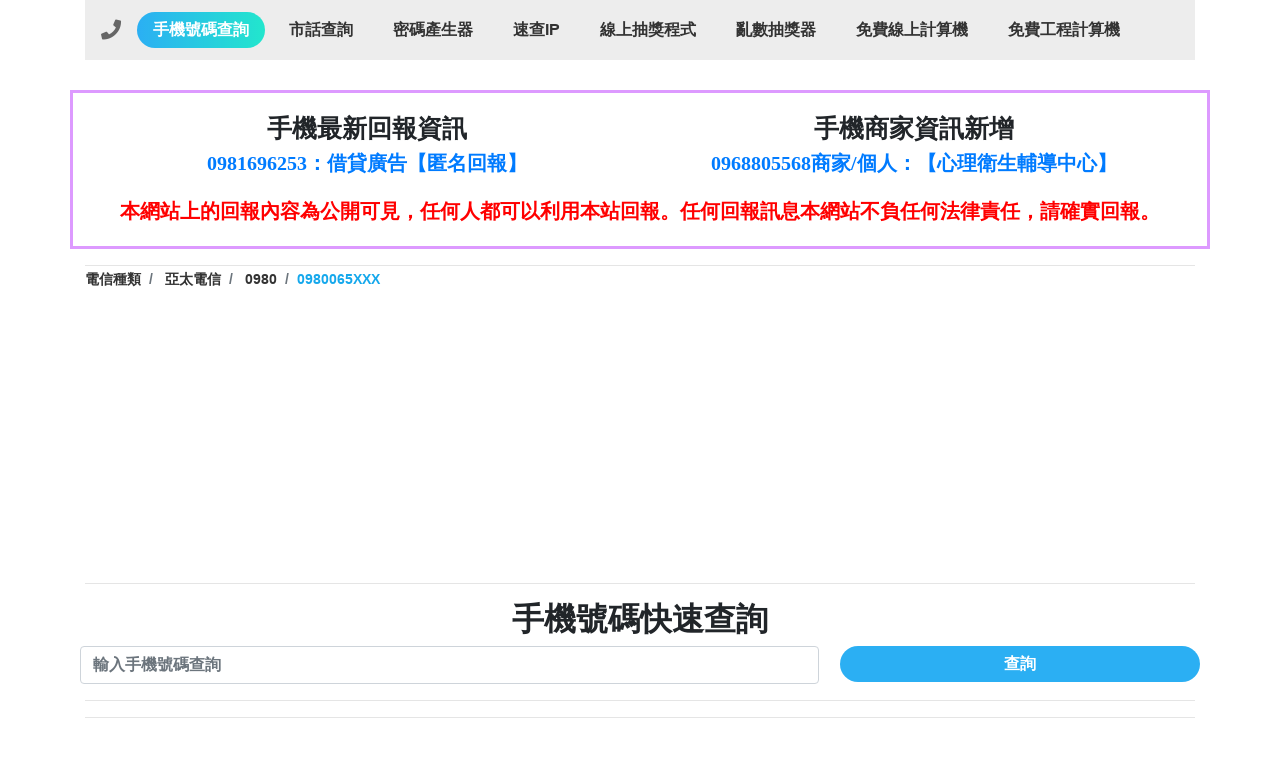

--- FILE ---
content_type: text/html;charset=utf-8
request_url: https://twphone6.com/in/%E4%BA%9E%E5%A4%AA%E9%9B%BB%E4%BF%A1/phone2/0980065.html
body_size: 8815
content:
<!doctype html>
<html lang="zh-TW" prefix="og: http://ogp.me/ns#">

<head>
    <meta charset="utf-8">
    <meta http-equiv="Content-Type" content="text/html; charset=utf-8" />
    <meta http-equiv="X-UA-Compatible" content="IE=edge">
    <meta name="viewport" content="width=device-width, initial-scale=1, shrink-to-fit=no">
    <title>亞太電信0980065查手機號碼，不知道手機號碼是哪裡打出來的？</title>
    <meta name="keywords" content="亞太電信0980065查手機號碼、線上回報系統、商家詳細資訊、推薦訊息、詐騙訊息、騷擾訊息。手機電信查詢，不知道手機號碼是哪裡打出來的？">
    <meta name="description" content="亞太電信0980065查手機號碼、線上回報系統、商家詳細資訊、推薦訊息、詐騙訊息、騷擾訊息。手機電信查詢，不知道手機號碼是哪裡打出來的？">
    <meta name="author" content="亞太電信0980065查手機號碼、線上回報系統、商家詳細資訊、推薦訊息、詐騙訊息、騷擾訊息。手機電信查詢，不知道手機號碼是哪裡打出來的？">
    <meta name="copyright" content="亞太電信0980065查手機號碼、線上回報系統、商家詳細資訊、推薦訊息、詐騙訊息、騷擾訊息。手機電信查詢，不知道手機號碼是哪裡打出來的？">
    <link rel="shortcut icon" href="/images/icon.png?2">
    <!-- URL -->
    <link rel="canonical" href="https://twphone6.com/in/%E4%BA%9E%E5%A4%AA%E9%9B%BB%E4%BF%A1/phone2/0980065.html" />
    <meta name="url" content="https://twphone6.com/in/%E4%BA%9E%E5%A4%AA%E9%9B%BB%E4%BF%A1/phone2/0980065.html" />
    <meta property="og:url" content="https://twphone6.com/in/%E4%BA%9E%E5%A4%AA%E9%9B%BB%E4%BF%A1/phone2/0980065.html" />
    <!-- URL -->
    <meta name="rating" content="general">
    <meta name='robots' content='index,follow' />
    <meta name="subject" content="亞太電信0980065查手機號碼、線上回報系統、商家詳細資訊、推薦訊息、詐騙訊息、騷擾訊息。手機電信查詢，不知道手機號碼是哪裡打出來的？">
    <meta name="googlebot" content="index,follow">
    <meta name="application-name" content="亞太電信0980065查手機號碼、線上回報系統、商家詳細資訊、推薦訊息、詐騙訊息、騷擾訊息。手機電信查詢，不知道手機號碼是哪裡打出來的？">
    <meta property="article:tag" content="亞太電信0980065查手機號碼、線上回報系統、商家詳細資訊、推薦訊息、詐騙訊息、騷擾訊息。手機電信查詢，不知道手機號碼是哪裡打出來的？" />
    <meta property="og:locale" content="zh_TW" />
    <meta property="og:type" content="website" />
    <meta property="og:title" content="亞太電信0980065查手機號碼、線上回報系統、商家詳細資訊、推薦訊息、詐騙訊息、騷擾訊息。手機電信查詢，不知道手機號碼是哪裡打出來的？" />
    <meta property="og:description" content="亞太電信0980065查手機號碼、線上回報系統、商家詳細資訊、推薦訊息、詐騙訊息、騷擾訊息。手機電信查詢，不知道手機號碼是哪裡打出來的？" />
    <meta property="og:site_name" content="亞太電信0980065查手機號碼、線上回報系統、商家詳細資訊、推薦訊息、詐騙訊息、騷擾訊息。手機電信查詢，不知道手機號碼是哪裡打出來的？" />
    <meta name="twitter:card" content="summary" />
    <meta name="twitter:description" content="亞太電信0980065查手機號碼、線上回報系統、商家詳細資訊、推薦訊息、詐騙訊息、騷擾訊息。手機電信查詢，不知道手機號碼是哪裡打出來的？" />
    <meta name="twitter:title" content="亞太電信0980065查手機號碼、線上回報系統、商家詳細資訊、推薦訊息、詐騙訊息、騷擾訊息。手機電信查詢，不知道手機號碼是哪裡打出來的？" />
    <meta name="author" content="亞太電信0980065查手機號碼、線上回報系統、商家詳細資訊、推薦訊息、詐騙訊息、騷擾訊息。手機電信查詢，不知道手機號碼是哪裡打出來的？">

    <script type='application/ld+json'>
        {
            "@context": "http://www.schema.org",
            "@type": "WebSite",
            "name": "亞太電信0980065查手機號碼、線上回報系統、商家詳細資訊、推薦訊息、詐騙訊息、騷擾訊息。手機電信查詢，不知道手機號碼是哪裡打出來的？",
            "alternateName": "亞太電信0980065查手機號碼、線上回報系統、商家詳細資訊、推薦訊息、詐騙訊息、騷擾訊息。手機電信查詢，不知道手機號碼是哪裡打出來的？",
            "url": "https://twphone6.com/in/%E4%BA%9E%E5%A4%AA%E9%9B%BB%E4%BF%A1/phone2/0980065.html",
            "description": "亞太電信0980065查手機號碼、線上回報系統、商家詳細資訊、推薦訊息、詐騙訊息、騷擾訊息。手機電信查詢，不知道手機號碼是哪裡打出來的？",
            "potentialAction": [{
                "@type": "SearchAction",
                "target": "https://twphone6.com/inphone/{search_term_string}.html",
                "query-input": "required name=search_term_string"
            }],
            "inLanguage": "zh-TW"
        }
    </script>
        <script type="application/ld+json">
        {
            "@context": "https://schema.org",
            "@type": "FAQPage",
            "mainEntity": [{
                "@type": "Question",
                "name": "有訊息需要回報，怎麼回報呢?",
                "acceptedAnswer": {
                    "@type": "Answer",
                    "text": "在回報訊息的表單中，輸入回報的電話以及訊息即可。"
                }
            }, {
                "@type": "Question",
                "name": "可以刪除回報訊息嗎?",
                "acceptedAnswer": {
                    "@type": "Answer",
                    "text": "如需刪除回報訊息，請聯繫管理員，並提供回報訊息、刪除原因、回報的問題電話號碼。經審查後會進行刪除。"
                }
            }, {
                "@type": "Question",
                "name": "回報電話號碼的訊息大約多久後會刊登?",
                "acceptedAnswer": {
                    "@type": "Answer",
                    "text": "回報訊息不需要時間審查，是立即性的刊登。"
                }
            }]
        }
    </script>
    
    <link rel="stylesheet" href="/css/style.css?v=1769746430">
    <link rel="stylesheet" href="/css/normalize.css">
    <link rel="stylesheet" href="/css/all.css">
    <link rel="stylesheet" href="/css/bootstrap/bootstrap.min.css">
    <script src="/js/jquery.min.js" type="201a472c132ab41d0d245b65-text/javascript"></script>
    <link rel="stylesheet" href="/css/owl.carousel.min.css">
    <script src="/js/owl.carousel.js" type="201a472c132ab41d0d245b65-text/javascript"></script>
    <link rel="sitemap" type="application/xml" title="Sitemap" href="https://twphone6.com/sitemapindex/sitemapindex.xml">


<script data-ad-client="ca-pub-8126374622585723" async src="https://pagead2.googlesyndication.com/pagead/js/adsbygoogle.js" type="201a472c132ab41d0d245b65-text/javascript"></script>
        <style>
        .indexForumList a p {
            padding-top: 5px;
        }
        table td{
            word-break: break-all;
        }
    </style>
</head>

<body>
    <!-- Global site tag (gtag.js) - Google Analytics -->
<script async src="https://www.googletagmanager.com/gtag/js?id=G-KS3MB1FV0Q" type="201a472c132ab41d0d245b65-text/javascript"></script>
<script type="201a472c132ab41d0d245b65-text/javascript">
  window.dataLayer = window.dataLayer || [];
  function gtag(){dataLayer.push(arguments);}
  gtag('js', new Date());

  gtag('config', 'G-KS3MB1FV0Q');
</script>    <div class="container">
        <!-- header共同區塊 -->
        <header>
            <nav class="navbar navbar-expand-lg">
                <!-- 選單 -->
                <!-- LOGO -->
<a class="navbar-brand" href="/" alt="手機號碼查詢" title="手機號碼查詢">
    <i class="fa fa-phone"></i>
</a>
<button class="navbar-toggler" type="button" data-toggle="collapse" data-target="#navbarToggler"
    aria-controls="navbarToggler" aria-expanded="false" aria-label="Toggle navigation">
    <span class="navbar-toggler-icon"><i class="fas fa-bars"></i></span>
</button>
<div class="collapse navbar-collapse" id="navbarToggler">
    <ul class="navbar-nav mr-auto mt-2 mt-lg-0">
        <li class="nav-item">
            <a class="nav-link" href="/" alt="手機號碼查詢" title="手機號碼查詢">手機號碼查詢</a>
        </li>
        <li class="nav-item">
            <a class="nav-link" href="/phone.php" alt="市話查詢" title="市話查詢">市話查詢</a>
        </li>
        <li class="nav-item">
            <a class="nav-link" href="/genpass.php" alt="密碼產生器" title="密碼產生器">密碼產生器</a>
        </li>
        <li class="nav-item">
            <a class="nav-link" href="/ip.php" alt="速查IP" title="速查IP">速查IP</a>
        </li>
        <li class="nav-item">
            <a class="nav-link" href="/L_dra.php" alt="免費抽獎程式、線上抽籤" title="免費抽獎程式、線上抽籤">線上抽獎程式</a>
        </li>
        <li class="nav-item">
            <a class="nav-link" href="/R_Lott.php" alt="亂數抽獎器" title="亂數抽獎器">亂數抽獎器</a>
        </li>
        <li class="nav-item">
            <a class="nav-link" href="/O_comp.php" alt="免費線上計算機" title="免費線上計算機">免費線上計算機</a>
        </li>
        <li class="nav-item">
            <a class="nav-link" href="/E_comp.php" alt="免費工程計算機" title="免費工程計算機">免費工程計算機</a>
        </li>
    </ul>

    <!-- <a href="" class="navLog" title="登入">登入</a> -->
</div>            </nav>
        </header>
        <!-- header共同區塊 END-->
    </div>
    <div class="container" style="margin-top: 30px;">
            
    <section>
      <div class="row" style="border-style: solid;border-color: #dd9aff;padding: 20px;">
        <div class="col-12 col-lg-6" style="text-align: center;">
          <h1 style="font-size: 25px;">手機最新回報資訊</h1>
          <div class="indexForumList" id="abgne_marquee">
            <ul>
                            <li>
                <a href='/inphone/0981696253.html'
                  title='借貸廣告'
                  alt='借貸廣告'>
                  0981696253：借貸廣告【匿名回報】                </a>
              </li>
                            <li>
                <a href='/inphone/0910303219.html'
                  title='拖欠工程款'
                  alt='拖欠工程款'>
                  0910303219：拖欠工程款【匿名回報】                </a>
              </li>
                            <li>
                <a href='/inphone/0910303219.html'
                  title='拖欠工程款'
                  alt='拖欠工程款'>
                  0910303219：拖欠工程款【匿名回報】                </a>
              </li>
                            <li>
                <a href='/inphone/0972131993.html'
                  title='裕隆新鑫借貸'
                  alt='裕隆新鑫借貸'>
                  0972131993：裕隆新鑫借貸【匿名回報】                </a>
              </li>
                            <li>
                <a href='/inphone/0972131993.html'
                  title='裕隆新鑫借貸'
                  alt='裕隆新鑫借貸'>
                  0972131993：裕隆新鑫借貸【匿名回報】                </a>
              </li>
                            <li>
                <a href='/inphone/0982084260.html'
                  title='汽機車貸款'
                  alt='汽機車貸款'>
                  0982084260：汽機車貸款【匿名回報】                </a>
              </li>
                            <li>
                <a href='/inphone/0277427050.html'
                  title='接聽音樂.'
                  alt='接聽音樂.'>
                  0277427050：接聽音樂.【匿名回報】                </a>
              </li>
                            <li>
                <a href='/inphone/0910303219.html'
                  title='拖欠工程款，大家要小心'
                  alt='拖欠工程款，大家要小心'>
                  0910303219：拖欠工程款，大家要小心【黃俊霖回報】                </a>
              </li>
                            <li>
                <a href='/inphone/0982432667.html'
                  title='響一聲就掛'
                  alt='響一聲就掛'>
                  0982432667：響一聲就掛【匿名回報】                </a>
              </li>
                            <li>
                <a href='/inphone/0910303219.html'
                  title='拖欠工程款，黃俊霖'
                  alt='拖欠工程款，黃俊霖'>
                  0910303219：拖欠工程款，黃俊霖【黃俊霖回報】                </a>
              </li>
                            <li>
                <a href='/inphone/0382384317.html'
                  title='推銷'
                  alt='推銷'>
                  0382384317：推銷【匿名回報】                </a>
              </li>
                            <li>
                <a href='/inphone/0910303219.html'
                  title='拖欠工程款'
                  alt='拖欠工程款'>
                  0910303219：拖欠工程款【匿名回報】                </a>
              </li>
                            <li>
                <a href='/inphone/0277427070.html'
                  title='打來就轉音樂  沒人說話'
                  alt='打來就轉音樂  沒人說話'>
                  0277427070：打來就轉音樂沒人說話【不知道回報】                </a>
              </li>
                            <li>
                <a href='/inphone/0976449141.html'
                  title='中租借貸陳先生'
                  alt='中租借貸陳先生'>
                  0976449141：中租借貸陳先生【匿名回報】                </a>
              </li>
                            <li>
                <a href='/inphone/0982376436.html'
                  title='信用貸款'
                  alt='信用貸款'>
                  0982376436：信用貸款【匿名回報】                </a>
              </li>
                            <li>
                <a href='/inphone/0982046921.html'
                  title='無聲電話搜詢結果是詐騙'
                  alt='無聲電話搜詢結果是詐騙'>
                  0982046921：無聲電話搜詢結果是詐騙【匿名回報】                </a>
              </li>
                            <li>
                <a href='/inphone/0911840911.html'
                  title='此電話號碼使用0911840911這隻電話，騙走我的點數，是否能查詢此號碼相關資訊呢？'
                  alt='此電話號碼使用0911840911這隻電話，騙走我的點數，是否能查詢此號碼相關資訊呢？'>
                  0911840911：此電話號碼使用0911840911這隻電【李忠霖回報】                </a>
              </li>
                            <li>
                <a href='/inphone/0982285480.html'
                  title='uw8joi'
                  alt='uw8joi'>
                  0982285480：uw8joi【🔍 Notice - Transaction of 1.2 Bitcoin pending. Verify Immediately => https://graph.org/Get-your-BTC-09-04?hs=e3f65c16077462f2f4a3be52b8b7ae7d& 🔍回報】                </a>
              </li>
                            <li>
                <a href='/inphone/0981946672.html'
                  title='接通就掛斷'
                  alt='接通就掛斷'>
                  0981946672：接通就掛斷【匿名回報】                </a>
              </li>
                            <li>
                <a href='/inphone/886596641108.html'
                  title='j9zbrb'
                  alt='j9zbrb'>
                  886596641108：j9zbrb【☎ 💲 BTC Credit: 1.75 BTC added. Withdraw now → https://graph.org/Get-your-BTC-09-04?hs=59fdff58dae645a3664590a68c17b454& ☎回報】                </a>
              </li>
                          </ul>
          </div>
        </div>
        <div class="col-12 col-lg-6" style="text-align: center;">
          <h1 style="font-size: 25px;">手機商家資訊新增</h1>
          <div class="indexForumList" id="abgne_marquee">
            <ul>
                            <li>
                <a href='/inphone/0968805568.html'
                  title='0968805568'
                  alt='0968805568'>
                  0968805568商家/個人：【心理衛生輔導中心】                </a>
              </li>
                            <li>
                <a href='/inphone/0921080767.html'
                  title='0921080767'
                  alt='0921080767'>
                  0921080767商家/個人：【佑達個人電腦資訊】                </a>
              </li>
                            <li>
                <a href='/inphone/0981406932.html'
                  title='0981406932'
                  alt='0981406932'>
                  0981406932商家/個人：【滙誠第二資產公司】                </a>
              </li>
                            <li>
                <a href='/inphone/0906425555.html'
                  title='0906425555'
                  alt='0906425555'>
                  0906425555商家/個人：【匿名】                </a>
              </li>
                            <li>
                <a href='/inphone/0973717717.html'
                  title='0973717717'
                  alt='0973717717'>
                  0973717717商家/個人：【墾丁（悍馬租車）】                </a>
              </li>
                            <li>
                <a href='/inphone/0963419717.html'
                  title='0963419717'
                  alt='0963419717'>
                  0963419717商家/個人：【林董】                </a>
              </li>
                            <li>
                <a href='/inphone/0907125117.html'
                  title='0907125117'
                  alt='0907125117'>
                  0907125117商家/個人：【非凡資訊】                </a>
              </li>
                            <li>
                <a href='/inphone/0973396397.html'
                  title='0973396397'
                  alt='0973396397'>
                  0973396397商家/個人：【吉昇防火工程】                </a>
              </li>
                            <li>
                <a href='/inphone/0973396397.html'
                  title='0973396397'
                  alt='0973396397'>
                  0973396397商家/個人：【吉昇防火工程】                </a>
              </li>
                            <li>
                <a href='/inphone/0277151332.html'
                  title='0277151332'
                  alt='0277151332'>
                  0277151332商家/個人：【匯誠第二資產管理股份有限公司】                </a>
              </li>
                            <li>
                <a href='/inphone/0982446908.html'
                  title='0982446908'
                  alt='0982446908'>
                  0982446908商家/個人：【台新銀行貸款】                </a>
              </li>
                            <li>
                <a href='/inphone/0908285050.html'
                  title='0908285050'
                  alt='0908285050'>
                  0908285050商家/個人：【應召站】                </a>
              </li>
                            <li>
                <a href='/inphone/0937633597.html'
                  title='0937633597'
                  alt='0937633597'>
                  0937633597商家/個人：【無】                </a>
              </li>
                            <li>
                <a href='/inphone/0979049129.html'
                  title='0979049129'
                  alt='0979049129'>
                  0979049129商家/個人：【汪仔澡堂寵物美容工作室】                </a>
              </li>
                            <li>
                <a href='/inphone/0976358085.html'
                  title='0976358085'
                  alt='0976358085'>
                  0976358085商家/個人：【康代書-房屋二胎/土地二胎/持分貸款/房屋增貸】                </a>
              </li>
                            <li>
                <a href='/inphone/0935219225.html'
                  title='0935219225'
                  alt='0935219225'>
                  0935219225商家/個人：【警察】                </a>
              </li>
                            <li>
                <a href='/inphone/0923325641.html'
                  title='0923325641'
                  alt='0923325641'>
                  0923325641商家/個人：【楊育彰】                </a>
              </li>
                            <li>
                <a href='/inphone/0963600462.html'
                  title='0963600462'
                  alt='0963600462'>
                  0963600462商家/個人：【花旗銀行】                </a>
              </li>
                            <li>
                <a href='/inphone/0921400619.html'
                  title='0921400619'
                  alt='0921400619'>
                  0921400619商家/個人：【不明】                </a>
              </li>
                          </ul>
          </div>
        </div>
        <div class="col-12" style="color: red;text-align: center;margin-top: 20px;font-size: 20px;">
          <b>本網站上的回報內容為公開可見，任何人都可以利用本站回報。任何回報訊息本網站不負任何法律責任，請確實回報。</b>
        </div>
      </div>
    </section>


        <hr style="margin-bottom: 3px;">
        <!-- 麵包屑 -->
        <nav aria-label="breadcrumb">
            <ol class="breadcrumb" itemscope="" itemtype="https://schema.org/BreadcrumbList"
                style="padding: 0 !important;margin: 0;">
                <li itemprop="itemListElement" itemscope="" itemtype="https://schema.org/ListItem"
                    class="breadcrumb-item">
                    <a itemprop="item" href="/">
                        <span itemprop="name">
                            電信種類
                        </span>
                    </a>
                    <meta itemprop="position" content="1">
                </li>
                                                <li itemprop="itemListElement" itemscope="" itemtype="https://schema.org/ListItem"
                    class="breadcrumb-item">
                    <a itemprop="item" href="/in/亞太電信.html">
                        <span itemprop="name">
                            亞太電信                        </span>
                    </a>
                    <meta itemprop="position" content="2">
                </li>
                <li itemprop="itemListElement" itemscope="" itemtype="https://schema.org/ListItem"
                    class="breadcrumb-item">
                    <a itemprop="item"
                        href="/in/亞太電信/phone/0980.html">
                        <span itemprop="name">
                            0980                        </span>
                    </a>
                    <meta itemprop="position" content="3">
                </li>
                <li class="breadcrumb-item active">0980065XXX</li>
                                            </ol>
        </nav>
        <hr style="margin-top: 3px;">


        <section>
            <div class="row">
                <div class="col-md-12">
                    <div class="standard-box">
                        <h2 class="standard-header" style="text-align: center;">
                            <span class="text">手機號碼快速查詢</span>
                        </h2>
                        <div class="row">
                            <form class="form-horizontal" enctype="application/x-www-form-urlencoded" method="GET"
                                action="/" style="width: 100%;">
                                <div class="form-group has-feedback">
                                    <div class="in_phone-form1">
                                        <input class="form-control" type="number" name="inphone" value=""
                                            placeholder="輸入手機號碼查詢" required="required" autocomplete="off">
                                        <span class="glyphicon glyphicon-pencil form-control-feedback"></span>
                                    </div>
                                    <div class="in_phone-form2">
                                        <button class="btn standard-hover-effect bg-red btn-block">
                                            <span class="text">查詢</span>
                                        </button>
                                    </div>
                                </div>
                            </form>
                        </div>
                    </div>
                </div>
            </div>
        </section>

        <hr>
        <hr>


        

        <section>
            <div class="row">
                <div class="col-12" style="text-align: center;">
                    <h1>手機號碼查詢來源電信、回報內容</h1>
                    <h4>不知道來電號碼是哪裡打出來的？這裡可以快速查詢來源。</h4>
                    <h4>來電手機號碼線上回報系統，問題號碼立即回報!!</h4>
                    <p>本站提供台灣國碼(+886)搜尋以及中華電信、台灣之星、台灣大哥大、遠傳電信、亞太電信。</p>
                    <p>任何回報訊息本網站不負任何法律責任，請確實回報。</p>
                    <p>您對任何號碼，有任何疑問都可以在這裡提出，不管是詐騙訊息、推薦訊息、騷擾訊息，都可以匿名提出。</p>
                    <p>如果回報訊息有誤，可通知管理員刪除。</p>
                </div>
            </div>
        </section>
        <hr>
        <hr>

        

                <section>
            <div class="row" style="border-style: solid;border-color: green;">
                <div class="col-12" style="text-align: center;">
                    <p style="margin:auto;max-width: 80%;font-size: 21px;">
                        您對任何號碼，有任何疑問都可以在這裡提出，不管是推薦訊息、騷擾訊息，都可以匿名提出。
                        <br>
                        本網站不負任何法律責任，請確實回報。
                        <br>
                        如果回報訊息有誤，可通知管理員刪除。
                    </p>
                    <p style="margin:auto;max-width: 80%;font-size: 21px;">
                        如需刪除訊息，請洽<a href="/cdn-cgi/l/email-protection#1f6f7770717a2a272a272a27275f78727e7673317c7072" target="_blank"><span class="__cf_email__" data-cfemail="63130b0c0d06565b565b565b5b23040e020a0f4d000c0e">[email&#160;protected]</span></a>
                    </p>
                    <form class="form-horizontal" method="post" action="/Action/phone_DB.php">
                        <input type="hidden" name="url" value="search">
                        <div class="form-group has-feedback">
                            <div class="col-12">
                                <input class="form-control" type="number" name="phone" id="phone" value=""
                                    placeholder="回報電話(必填)" autocomplete="off" required="required">
                            </div>
                        </div>
                        <div class="form-group has-feedback">
                            <div class="col-12">
                                <input class="form-control" type="text" name="name" id="name" value=""
                                    placeholder="姓名(選填)" autocomplete="off">
                            </div>
                        </div>
                        <div class="form-group has-feedback">
                            <div class="col-12">
                                <input class="form-control" type="text" name="email" id="email" value=""
                                    placeholder="Email(選填)" autocomplete="off">
                            </div>
                        </div>
                        <div class="form-group ">
                            <div class="col-12">
                                <textarea class="form-control" name="message" id="message" placeholder="該號碼回報內容(必填)"
                                    required="required" style="height: 200px;"></textarea>
                            </div>
                        </div>
                        <div class="form-group ">
                            <div class="col-12">
                                <button name="submit" class="btn-play">
                                    <span class="text">送出</span>
                                </button>
                            </div>
                        </div>
                    </form>
                </div>
            </div>
        </section>
        <hr>
        <hr>
        
        


        
        
        
        
                <section>
            <div class="row">
                <div class="col-12" style="text-align: center;">
                    <h1>亞太電信股份有限公司</h1>
                    <h4>您可以由上方號碼查詢亞太電信號碼的回報訊息。</h4>
                    <p>亞太電信股份有限公司（英語：Asia Pacific Telecom，縮寫：APT，簡稱亞太電）</p>
                    <p>亞太電信是台灣的電信業者。原名為亞太固網寬頻股份有限公司，成立於2000年。擁有寬頻固網（Broadband Fixed Lines）、寬頻行動通信（Broadband
                        Wireless）與寬頻網際網路（Broadband Internet）三大寬頻事業。</p>
                    <p>2019年6月行動寬頻用戶數約202.9萬戶，在臺灣的行動通訊市場佔有率約6.9%</p>
                    <p>如果亞太電信號碼回報訊息有誤，可通知管理員刪除。</p>
                </div>
            </div>
        </section>
        <hr>
        <hr>
        


        
        

        

        


                <section>
            <div class="row">
                <div class="col-12 numberBoxOne">
                    <h1>亞太電信門號查詢、回報訊息</h1>
                    <h2>0980065000～0980065999</h2>
                    <div style="border-style: solid;border-color: #83daf4;">
                        <div class="number">
                            <span class="count">
                                15062                            </span>
                        </div>
                        <p style="font-size: 25px;">亞太電信已回報號碼總數量</p>
                    </div>
                    <p>您可以從上方直接回報任何電話。</p>
                                        <div style="border-style: solid;border-color: #959e0c;">
                        <div class="number">
                            <span class="count">
                                0                            </span>
                        </div>
                        <p style="font-size: 25px;">
                            0980065000～0980065999已回報數量
                        </p>
                    </div>
                    <div style="border-style: solid;border-color: #ff89e0;margin-top: 20px;">
                        <div class="number">
                            <span class="count">
                                0                            </span>
                        </div>
                        <p style="font-size: 25px;">
                            886980065000～886980065999已回報數量
                        </p>
                    </div>
                    <p>以下為亞太電信0980065000～0980065999系列號碼。</p>
                </div>
                <div class="col-6 col-lg-3 indexForumList">
                    <p>0980065000</p>
<p>0980065001</p>
<p>0980065002</p>
<p>0980065003</p>
<p>0980065004</p>
<p>0980065005</p>
<p>0980065006</p>
<p>0980065007</p>
<p>0980065008</p>
<p>0980065009</p>
<p>0980065010</p>
<p>0980065011</p>
<p>0980065012</p>
<p>0980065013</p>
<p>0980065014</p>
<p>0980065015</p>
<p>0980065016</p>
<p>0980065017</p>
<p>0980065018</p>
<p>0980065019</p>
<p>0980065020</p>
<p>0980065021</p>
<p>0980065022</p>
<p>0980065023</p>
<p>0980065024</p>
<p>0980065025</p>
<p>0980065026</p>
<p>0980065027</p>
<p>0980065028</p>
<p>0980065029</p>
<p>0980065030</p>
<p>0980065031</p>
<p>0980065032</p>
<p>0980065033</p>
<p>0980065034</p>
<p>0980065035</p>
<p>0980065036</p>
<p>0980065037</p>
<p>0980065038</p>
<p>0980065039</p>
<p>0980065040</p>
<p>0980065041</p>
<p>0980065042</p>
<p>0980065043</p>
<p>0980065044</p>
<p>0980065045</p>
<p>0980065046</p>
<p>0980065047</p>
<p>0980065048</p>
<p>0980065049</p>
<p>0980065050</p>
<p>0980065051</p>
<p>0980065052</p>
<p>0980065053</p>
<p>0980065054</p>
<p>0980065055</p>
<p>0980065056</p>
<p>0980065057</p>
<p>0980065058</p>
<p>0980065059</p>
<p>0980065060</p>
<p>0980065061</p>
<p>0980065062</p>
<p>0980065063</p>
<p>0980065064</p>
<p>0980065065</p>
<p>0980065066</p>
<p>0980065067</p>
<p>0980065068</p>
<p>0980065069</p>
<p>0980065070</p>
<p>0980065071</p>
<p>0980065072</p>
<p>0980065073</p>
<p>0980065074</p>
<p>0980065075</p>
<p>0980065076</p>
<p>0980065077</p>
<p>0980065078</p>
<p>0980065079</p>
<p>0980065080</p>
<p>0980065081</p>
<p>0980065082</p>
<p>0980065083</p>
<p>0980065084</p>
<p>0980065085</p>
<p>0980065086</p>
<p>0980065087</p>
<p>0980065088</p>
<p>0980065089</p>
<p>0980065090</p>
<p>0980065091</p>
<p>0980065092</p>
<p>0980065093</p>
<p>0980065094</p>
<p>0980065095</p>
<p>0980065096</p>
<p>0980065097</p>
<p>0980065098</p>
<p>0980065099</p>
<p>0980065100</p>
<p>0980065101</p>
<p>0980065102</p>
<p>0980065103</p>
<p>0980065104</p>
<p>0980065105</p>
<p>0980065106</p>
<p>0980065107</p>
<p>0980065108</p>
<p>0980065109</p>
<p>0980065110</p>
<p>0980065111</p>
<p>0980065112</p>
<p>0980065113</p>
<p>0980065114</p>
<p>0980065115</p>
<p>0980065116</p>
<p>0980065117</p>
<p>0980065118</p>
<p>0980065119</p>
<p>0980065120</p>
<p>0980065121</p>
<p>0980065122</p>
<p>0980065123</p>
<p>0980065124</p>
<p>0980065125</p>
<p>0980065126</p>
<p>0980065127</p>
<p>0980065128</p>
<p>0980065129</p>
<p>0980065130</p>
<p>0980065131</p>
<p>0980065132</p>
<p>0980065133</p>
<p>0980065134</p>
<p>0980065135</p>
<p>0980065136</p>
<p>0980065137</p>
<p>0980065138</p>
<p>0980065139</p>
<p>0980065140</p>
<p>0980065141</p>
<p>0980065142</p>
<p>0980065143</p>
<p>0980065144</p>
<p>0980065145</p>
<p>0980065146</p>
<p>0980065147</p>
<p>0980065148</p>
<p>0980065149</p>
<p>0980065150</p>
<p>0980065151</p>
<p>0980065152</p>
<p>0980065153</p>
<p>0980065154</p>
<p>0980065155</p>
<p>0980065156</p>
<p>0980065157</p>
<p>0980065158</p>
<p>0980065159</p>
<p>0980065160</p>
<p>0980065161</p>
<p>0980065162</p>
<p>0980065163</p>
<p>0980065164</p>
<p>0980065165</p>
<p>0980065166</p>
<p>0980065167</p>
<p>0980065168</p>
<p>0980065169</p>
<p>0980065170</p>
<p>0980065171</p>
<p>0980065172</p>
<p>0980065173</p>
<p>0980065174</p>
<p>0980065175</p>
<p>0980065176</p>
<p>0980065177</p>
<p>0980065178</p>
<p>0980065179</p>
<p>0980065180</p>
<p>0980065181</p>
<p>0980065182</p>
<p>0980065183</p>
<p>0980065184</p>
<p>0980065185</p>
<p>0980065186</p>
<p>0980065187</p>
<p>0980065188</p>
<p>0980065189</p>
<p>0980065190</p>
<p>0980065191</p>
<p>0980065192</p>
<p>0980065193</p>
<p>0980065194</p>
<p>0980065195</p>
<p>0980065196</p>
<p>0980065197</p>
<p>0980065198</p>
<p>0980065199</p>
<p>0980065200</p>
<p>0980065201</p>
<p>0980065202</p>
<p>0980065203</p>
<p>0980065204</p>
<p>0980065205</p>
<p>0980065206</p>
<p>0980065207</p>
<p>0980065208</p>
<p>0980065209</p>
<p>0980065210</p>
<p>0980065211</p>
<p>0980065212</p>
<p>0980065213</p>
<p>0980065214</p>
<p>0980065215</p>
<p>0980065216</p>
<p>0980065217</p>
<p>0980065218</p>
<p>0980065219</p>
<p>0980065220</p>
<p>0980065221</p>
<p>0980065222</p>
<p>0980065223</p>
<p>0980065224</p>
<p>0980065225</p>
<p>0980065226</p>
<p>0980065227</p>
<p>0980065228</p>
<p>0980065229</p>
<p>0980065230</p>
<p>0980065231</p>
<p>0980065232</p>
<p>0980065233</p>
<p>0980065234</p>
<p>0980065235</p>
<p>0980065236</p>
<p>0980065237</p>
<p>0980065238</p>
<p>0980065239</p>
<p>0980065240</p>
<p>0980065241</p>
<p>0980065242</p>
<p>0980065243</p>
<p>0980065244</p>
<p>0980065245</p>
<p>0980065246</p>
<p>0980065247</p>
<p>0980065248</p>
<p>0980065249</p>
                </div>
                <div class="col-6 col-lg-3 indexForumList">
                    <p>0980065250</p>
<p>0980065251</p>
<p>0980065252</p>
<p>0980065253</p>
<p>0980065254</p>
<p>0980065255</p>
<p>0980065256</p>
<p>0980065257</p>
<p>0980065258</p>
<p>0980065259</p>
<p>0980065260</p>
<p>0980065261</p>
<p>0980065262</p>
<p>0980065263</p>
<p>0980065264</p>
<p>0980065265</p>
<p>0980065266</p>
<p>0980065267</p>
<p>0980065268</p>
<p>0980065269</p>
<p>0980065270</p>
<p>0980065271</p>
<p>0980065272</p>
<p>0980065273</p>
<p>0980065274</p>
<p>0980065275</p>
<p>0980065276</p>
<p>0980065277</p>
<p>0980065278</p>
<p>0980065279</p>
<p>0980065280</p>
<p>0980065281</p>
<p>0980065282</p>
<p>0980065283</p>
<p>0980065284</p>
<p>0980065285</p>
<p>0980065286</p>
<p>0980065287</p>
<p>0980065288</p>
<p>0980065289</p>
<p>0980065290</p>
<p>0980065291</p>
<p>0980065292</p>
<p>0980065293</p>
<p>0980065294</p>
<p>0980065295</p>
<p>0980065296</p>
<p>0980065297</p>
<p>0980065298</p>
<p>0980065299</p>
<p>0980065300</p>
<p>0980065301</p>
<p>0980065302</p>
<p>0980065303</p>
<p>0980065304</p>
<p>0980065305</p>
<p>0980065306</p>
<p>0980065307</p>
<p>0980065308</p>
<p>0980065309</p>
<p>0980065310</p>
<p>0980065311</p>
<p>0980065312</p>
<p>0980065313</p>
<p>0980065314</p>
<p>0980065315</p>
<p>0980065316</p>
<p>0980065317</p>
<p>0980065318</p>
<p>0980065319</p>
<p>0980065320</p>
<p>0980065321</p>
<p>0980065322</p>
<p>0980065323</p>
<p>0980065324</p>
<p>0980065325</p>
<p>0980065326</p>
<p>0980065327</p>
<p>0980065328</p>
<p>0980065329</p>
<p>0980065330</p>
<p>0980065331</p>
<p>0980065332</p>
<p>0980065333</p>
<p>0980065334</p>
<p>0980065335</p>
<p>0980065336</p>
<p>0980065337</p>
<p>0980065338</p>
<p>0980065339</p>
<p>0980065340</p>
<p>0980065341</p>
<p>0980065342</p>
<p>0980065343</p>
<p>0980065344</p>
<p>0980065345</p>
<p>0980065346</p>
<p>0980065347</p>
<p>0980065348</p>
<p>0980065349</p>
<p>0980065350</p>
<p>0980065351</p>
<p>0980065352</p>
<p>0980065353</p>
<p>0980065354</p>
<p>0980065355</p>
<p>0980065356</p>
<p>0980065357</p>
<p>0980065358</p>
<p>0980065359</p>
<p>0980065360</p>
<p>0980065361</p>
<p>0980065362</p>
<p>0980065363</p>
<p>0980065364</p>
<p>0980065365</p>
<p>0980065366</p>
<p>0980065367</p>
<p>0980065368</p>
<p>0980065369</p>
<p>0980065370</p>
<p>0980065371</p>
<p>0980065372</p>
<p>0980065373</p>
<p>0980065374</p>
<p>0980065375</p>
<p>0980065376</p>
<p>0980065377</p>
<p>0980065378</p>
<p>0980065379</p>
<p>0980065380</p>
<p>0980065381</p>
<p>0980065382</p>
<p>0980065383</p>
<p>0980065384</p>
<p>0980065385</p>
<p>0980065386</p>
<p>0980065387</p>
<p>0980065388</p>
<p>0980065389</p>
<p>0980065390</p>
<p>0980065391</p>
<p>0980065392</p>
<p>0980065393</p>
<p>0980065394</p>
<p>0980065395</p>
<p>0980065396</p>
<p>0980065397</p>
<p>0980065398</p>
<p>0980065399</p>
<p>0980065400</p>
<p>0980065401</p>
<p>0980065402</p>
<p>0980065403</p>
<p>0980065404</p>
<p>0980065405</p>
<p>0980065406</p>
<p>0980065407</p>
<p>0980065408</p>
<p>0980065409</p>
<p>0980065410</p>
<p>0980065411</p>
<p>0980065412</p>
<p>0980065413</p>
<p>0980065414</p>
<p>0980065415</p>
<p>0980065416</p>
<p>0980065417</p>
<p>0980065418</p>
<p>0980065419</p>
<p>0980065420</p>
<p>0980065421</p>
<p>0980065422</p>
<p>0980065423</p>
<p>0980065424</p>
<p>0980065425</p>
<p>0980065426</p>
<p>0980065427</p>
<p>0980065428</p>
<p>0980065429</p>
<p>0980065430</p>
<p>0980065431</p>
<p>0980065432</p>
<p>0980065433</p>
<p>0980065434</p>
<p>0980065435</p>
<p>0980065436</p>
<p>0980065437</p>
<p>0980065438</p>
<p>0980065439</p>
<p>0980065440</p>
<p>0980065441</p>
<p>0980065442</p>
<p>0980065443</p>
<p>0980065444</p>
<p>0980065445</p>
<p>0980065446</p>
<p>0980065447</p>
<p>0980065448</p>
<p>0980065449</p>
<p>0980065450</p>
<p>0980065451</p>
<p>0980065452</p>
<p>0980065453</p>
<p>0980065454</p>
<p>0980065455</p>
<p>0980065456</p>
<p>0980065457</p>
<p>0980065458</p>
<p>0980065459</p>
<p>0980065460</p>
<p>0980065461</p>
<p>0980065462</p>
<p>0980065463</p>
<p>0980065464</p>
<p>0980065465</p>
<p>0980065466</p>
<p>0980065467</p>
<p>0980065468</p>
<p>0980065469</p>
<p>0980065470</p>
<p>0980065471</p>
<p>0980065472</p>
<p>0980065473</p>
<p>0980065474</p>
<p>0980065475</p>
<p>0980065476</p>
<p>0980065477</p>
<p>0980065478</p>
<p>0980065479</p>
<p>0980065480</p>
<p>0980065481</p>
<p>0980065482</p>
<p>0980065483</p>
<p>0980065484</p>
<p>0980065485</p>
<p>0980065486</p>
<p>0980065487</p>
<p>0980065488</p>
<p>0980065489</p>
<p>0980065490</p>
<p>0980065491</p>
<p>0980065492</p>
<p>0980065493</p>
<p>0980065494</p>
<p>0980065495</p>
<p>0980065496</p>
<p>0980065497</p>
<p>0980065498</p>
<p>0980065499</p>
                </div>
                <div class="col-6 col-lg-3 indexForumList">
                    <p>0980065500</p>
<p>0980065501</p>
<p>0980065502</p>
<p>0980065503</p>
<p>0980065504</p>
<p>0980065505</p>
<p>0980065506</p>
<p>0980065507</p>
<p>0980065508</p>
<p>0980065509</p>
<p>0980065510</p>
<p>0980065511</p>
<p>0980065512</p>
<p>0980065513</p>
<p>0980065514</p>
<p>0980065515</p>
<p>0980065516</p>
<p>0980065517</p>
<p>0980065518</p>
<p>0980065519</p>
<p>0980065520</p>
<p>0980065521</p>
<p>0980065522</p>
<p>0980065523</p>
<p>0980065524</p>
<p>0980065525</p>
<p>0980065526</p>
<p>0980065527</p>
<p>0980065528</p>
<p>0980065529</p>
<p>0980065530</p>
<p>0980065531</p>
<p>0980065532</p>
<p>0980065533</p>
<p>0980065534</p>
<p>0980065535</p>
<p>0980065536</p>
<p>0980065537</p>
<p>0980065538</p>
<p>0980065539</p>
<p>0980065540</p>
<p>0980065541</p>
<p>0980065542</p>
<p>0980065543</p>
<p>0980065544</p>
<p>0980065545</p>
<p>0980065546</p>
<p>0980065547</p>
<p>0980065548</p>
<p>0980065549</p>
<p>0980065550</p>
<p>0980065551</p>
<p>0980065552</p>
<p>0980065553</p>
<p>0980065554</p>
<p>0980065555</p>
<p>0980065556</p>
<p>0980065557</p>
<p>0980065558</p>
<p>0980065559</p>
<p>0980065560</p>
<p>0980065561</p>
<p>0980065562</p>
<p>0980065563</p>
<p>0980065564</p>
<p>0980065565</p>
<p>0980065566</p>
<p>0980065567</p>
<p>0980065568</p>
<p>0980065569</p>
<p>0980065570</p>
<p>0980065571</p>
<p>0980065572</p>
<p>0980065573</p>
<p>0980065574</p>
<p>0980065575</p>
<p>0980065576</p>
<p>0980065577</p>
<p>0980065578</p>
<p>0980065579</p>
<p>0980065580</p>
<p>0980065581</p>
<p>0980065582</p>
<p>0980065583</p>
<p>0980065584</p>
<p>0980065585</p>
<p>0980065586</p>
<p>0980065587</p>
<p>0980065588</p>
<p>0980065589</p>
<p>0980065590</p>
<p>0980065591</p>
<p>0980065592</p>
<p>0980065593</p>
<p>0980065594</p>
<p>0980065595</p>
<p>0980065596</p>
<p>0980065597</p>
<p>0980065598</p>
<p>0980065599</p>
<p>0980065600</p>
<p>0980065601</p>
<p>0980065602</p>
<p>0980065603</p>
<p>0980065604</p>
<p>0980065605</p>
<p>0980065606</p>
<p>0980065607</p>
<p>0980065608</p>
<p>0980065609</p>
<p>0980065610</p>
<p>0980065611</p>
<p>0980065612</p>
<p>0980065613</p>
<p>0980065614</p>
<p>0980065615</p>
<p>0980065616</p>
<p>0980065617</p>
<p>0980065618</p>
<p>0980065619</p>
<p>0980065620</p>
<p>0980065621</p>
<p>0980065622</p>
<p>0980065623</p>
<p>0980065624</p>
<p>0980065625</p>
<p>0980065626</p>
<p>0980065627</p>
<p>0980065628</p>
<p>0980065629</p>
<p>0980065630</p>
<p>0980065631</p>
<p>0980065632</p>
<p>0980065633</p>
<p>0980065634</p>
<p>0980065635</p>
<p>0980065636</p>
<p>0980065637</p>
<p>0980065638</p>
<p>0980065639</p>
<p>0980065640</p>
<p>0980065641</p>
<p>0980065642</p>
<p>0980065643</p>
<p>0980065644</p>
<p>0980065645</p>
<p>0980065646</p>
<p>0980065647</p>
<p>0980065648</p>
<p>0980065649</p>
<p>0980065650</p>
<p>0980065651</p>
<p>0980065652</p>
<p>0980065653</p>
<p>0980065654</p>
<p>0980065655</p>
<p>0980065656</p>
<p>0980065657</p>
<p>0980065658</p>
<p>0980065659</p>
<p>0980065660</p>
<p>0980065661</p>
<p>0980065662</p>
<p>0980065663</p>
<p>0980065664</p>
<p>0980065665</p>
<p>0980065666</p>
<p>0980065667</p>
<p>0980065668</p>
<p>0980065669</p>
<p>0980065670</p>
<p>0980065671</p>
<p>0980065672</p>
<p>0980065673</p>
<p>0980065674</p>
<p>0980065675</p>
<p>0980065676</p>
<p>0980065677</p>
<p>0980065678</p>
<p>0980065679</p>
<p>0980065680</p>
<p>0980065681</p>
<p>0980065682</p>
<p>0980065683</p>
<p>0980065684</p>
<p>0980065685</p>
<p>0980065686</p>
<p>0980065687</p>
<p>0980065688</p>
<p>0980065689</p>
<p>0980065690</p>
<p>0980065691</p>
<p>0980065692</p>
<p>0980065693</p>
<p>0980065694</p>
<p>0980065695</p>
<p>0980065696</p>
<p>0980065697</p>
<p>0980065698</p>
<p>0980065699</p>
<p>0980065700</p>
<p>0980065701</p>
<p>0980065702</p>
<p>0980065703</p>
<p>0980065704</p>
<p>0980065705</p>
<p>0980065706</p>
<p>0980065707</p>
<p>0980065708</p>
<p>0980065709</p>
<p>0980065710</p>
<p>0980065711</p>
<p>0980065712</p>
<p>0980065713</p>
<p>0980065714</p>
<p>0980065715</p>
<p>0980065716</p>
<p>0980065717</p>
<p>0980065718</p>
<p>0980065719</p>
<p>0980065720</p>
<p>0980065721</p>
<p>0980065722</p>
<p>0980065723</p>
<p>0980065724</p>
<p>0980065725</p>
<p>0980065726</p>
<p>0980065727</p>
<p>0980065728</p>
<p>0980065729</p>
<p>0980065730</p>
<p>0980065731</p>
<p>0980065732</p>
<p>0980065733</p>
<p>0980065734</p>
<p>0980065735</p>
<p>0980065736</p>
<p>0980065737</p>
<p>0980065738</p>
<p>0980065739</p>
<p>0980065740</p>
<p>0980065741</p>
<p>0980065742</p>
<p>0980065743</p>
<p>0980065744</p>
<p>0980065745</p>
<p>0980065746</p>
<p>0980065747</p>
<p>0980065748</p>
<p>0980065749</p>
                </div>
                <div class="col-6 col-lg-3 indexForumList">
                    <p>0980065750</p>
<p>0980065751</p>
<p>0980065752</p>
<p>0980065753</p>
<p>0980065754</p>
<p>0980065755</p>
<p>0980065756</p>
<p>0980065757</p>
<p>0980065758</p>
<p>0980065759</p>
<p>0980065760</p>
<p>0980065761</p>
<p>0980065762</p>
<p>0980065763</p>
<p>0980065764</p>
<p>0980065765</p>
<p>0980065766</p>
<p>0980065767</p>
<p>0980065768</p>
<p>0980065769</p>
<p>0980065770</p>
<p>0980065771</p>
<p>0980065772</p>
<p>0980065773</p>
<p>0980065774</p>
<p>0980065775</p>
<p>0980065776</p>
<p>0980065777</p>
<p>0980065778</p>
<p>0980065779</p>
<p>0980065780</p>
<p>0980065781</p>
<p>0980065782</p>
<p>0980065783</p>
<p>0980065784</p>
<p>0980065785</p>
<p>0980065786</p>
<p>0980065787</p>
<p>0980065788</p>
<p>0980065789</p>
<p>0980065790</p>
<p>0980065791</p>
<p>0980065792</p>
<p>0980065793</p>
<p>0980065794</p>
<p>0980065795</p>
<p>0980065796</p>
<p>0980065797</p>
<p>0980065798</p>
<p>0980065799</p>
<p>0980065800</p>
<p>0980065801</p>
<p>0980065802</p>
<p>0980065803</p>
<p>0980065804</p>
<p>0980065805</p>
<p>0980065806</p>
<p>0980065807</p>
<p>0980065808</p>
<p>0980065809</p>
<p>0980065810</p>
<p>0980065811</p>
<p>0980065812</p>
<p>0980065813</p>
<p>0980065814</p>
<p>0980065815</p>
<p>0980065816</p>
<p>0980065817</p>
<p>0980065818</p>
<p>0980065819</p>
<p>0980065820</p>
<p>0980065821</p>
<p>0980065822</p>
<p>0980065823</p>
<p>0980065824</p>
<p>0980065825</p>
<p>0980065826</p>
<p>0980065827</p>
<p>0980065828</p>
<p>0980065829</p>
<p>0980065830</p>
<p>0980065831</p>
<p>0980065832</p>
<p>0980065833</p>
<p>0980065834</p>
<p>0980065835</p>
<p>0980065836</p>
<p>0980065837</p>
<p>0980065838</p>
<p>0980065839</p>
<p>0980065840</p>
<p>0980065841</p>
<p>0980065842</p>
<p>0980065843</p>
<p>0980065844</p>
<p>0980065845</p>
<p>0980065846</p>
<p>0980065847</p>
<p>0980065848</p>
<p>0980065849</p>
<p>0980065850</p>
<p>0980065851</p>
<p>0980065852</p>
<p>0980065853</p>
<p>0980065854</p>
<p>0980065855</p>
<p>0980065856</p>
<p>0980065857</p>
<p>0980065858</p>
<p>0980065859</p>
<p>0980065860</p>
<p>0980065861</p>
<p>0980065862</p>
<p>0980065863</p>
<p>0980065864</p>
<p>0980065865</p>
<p>0980065866</p>
<p>0980065867</p>
<p>0980065868</p>
<p>0980065869</p>
<p>0980065870</p>
<p>0980065871</p>
<p>0980065872</p>
<p>0980065873</p>
<p>0980065874</p>
<p>0980065875</p>
<p>0980065876</p>
<p>0980065877</p>
<p>0980065878</p>
<p>0980065879</p>
<p>0980065880</p>
<p>0980065881</p>
<p>0980065882</p>
<p>0980065883</p>
<p>0980065884</p>
<p>0980065885</p>
<p>0980065886</p>
<p>0980065887</p>
<p>0980065888</p>
<p>0980065889</p>
<p>0980065890</p>
<p>0980065891</p>
<p>0980065892</p>
<p>0980065893</p>
<p>0980065894</p>
<p>0980065895</p>
<p>0980065896</p>
<p>0980065897</p>
<p>0980065898</p>
<p>0980065899</p>
<p>0980065900</p>
<p>0980065901</p>
<p>0980065902</p>
<p>0980065903</p>
<p>0980065904</p>
<p>0980065905</p>
<p>0980065906</p>
<p>0980065907</p>
<p>0980065908</p>
<p>0980065909</p>
<p>0980065910</p>
<p>0980065911</p>
<p>0980065912</p>
<p>0980065913</p>
<p>0980065914</p>
<p>0980065915</p>
<p>0980065916</p>
<p>0980065917</p>
<p>0980065918</p>
<p>0980065919</p>
<p>0980065920</p>
<p>0980065921</p>
<p>0980065922</p>
<p>0980065923</p>
<p>0980065924</p>
<p>0980065925</p>
<p>0980065926</p>
<p>0980065927</p>
<p>0980065928</p>
<p>0980065929</p>
<p>0980065930</p>
<p>0980065931</p>
<p>0980065932</p>
<p>0980065933</p>
<p>0980065934</p>
<p>0980065935</p>
<p>0980065936</p>
<p>0980065937</p>
<p>0980065938</p>
<p>0980065939</p>
<p>0980065940</p>
<p>0980065941</p>
<p>0980065942</p>
<p>0980065943</p>
<p>0980065944</p>
<p>0980065945</p>
<p>0980065946</p>
<p>0980065947</p>
<p>0980065948</p>
<p>0980065949</p>
<p>0980065950</p>
<p>0980065951</p>
<p>0980065952</p>
<p>0980065953</p>
<p>0980065954</p>
<p>0980065955</p>
<p>0980065956</p>
<p>0980065957</p>
<p>0980065958</p>
<p>0980065959</p>
<p>0980065960</p>
<p>0980065961</p>
<p>0980065962</p>
<p>0980065963</p>
<p>0980065964</p>
<p>0980065965</p>
<p>0980065966</p>
<p>0980065967</p>
<p>0980065968</p>
<p>0980065969</p>
<p>0980065970</p>
<p>0980065971</p>
<p>0980065972</p>
<p>0980065973</p>
<p>0980065974</p>
<p>0980065975</p>
<p>0980065976</p>
<p>0980065977</p>
<p>0980065978</p>
<p>0980065979</p>
<p>0980065980</p>
<p>0980065981</p>
<p>0980065982</p>
<p>0980065983</p>
<p>0980065984</p>
<p>0980065985</p>
<p>0980065986</p>
<p>0980065987</p>
<p>0980065988</p>
<p>0980065989</p>
<p>0980065990</p>
<p>0980065991</p>
<p>0980065992</p>
<p>0980065993</p>
<p>0980065994</p>
<p>0980065995</p>
<p>0980065996</p>
<p>0980065997</p>
<p>0980065998</p>
<p>0980065999</p>
                </div>
            </div>
        </section>
        <hr>
        <hr>
        
        <!-- 底部條款.注意事項 -->
        <section class="gameIn">
    <div class="row">
        <div class="col-12">
            <h1>隱私條款</h1>
            <p>
                我們查詢手機號碼的來源皆為初始來源，初始來源代表意思為尚未轉電信前的來源電信，手機號碼查詢回報的資料為公開的資料，如需刪除請聯繫管理員，您對任何號碼，有任何疑問都可以在這裡提出，不管是詐騙訊息、推薦訊息、騷擾訊息，都可以匿名提出。
            </p>
            <p>
                本平台的市話地區查詢，只要搜尋號碼即可馬上知道來源地區！！最重要的一樣可以回報任何資料，不管是詐騙訊息、推薦訊息、騷擾訊息都可以直接回報，如果是該市話號碼的擁有者，也可以提出相關資訊讓大家認識你唷。
            </p>
            <p>
                <b style="color: red;">本站聲明任何回報訊息及刊登資訊，本網站不負任何法律責任，請確實回報。</b>
            </p>
            <h1>關於我們</h1>
            <p>
                我們提供免費回報平台給任何人使用，我們是一個正義感十足的小團隊！我們立志打擊惡意電話號碼，如果有人利用我們平台惡意攻擊任何人，本平台將提供資料給警方協助調查。
            </p>
            <p>
                <b style="color: red;">本站聲明任何回報訊息及刊登資訊，本網站不負任何法律責任，請確實回報。</b>
            </p>
            <h1>規則與條款</h1>
            <p>
                回報手機號碼直接用表單，輸入正確的電話號碼以及回號訊息即可(名稱、email可不填寫)，需刪除留言聯繫管理員即可。
            </p>
            <p>
                回報市內電話號碼直接用表單，輸入正確的市話號碼以及回號訊息即可(名稱、email可不填寫)，需刪除留言聯繫管理員即可。
            </p>
            <h1>聯繫我們(管理員)</h1>
            <p>
                如需刪除訊息，請洽<a href="/cdn-cgi/l/email-protection#2050484f4e451518151815181860474d41494c0e434f4d" target="_blank"><span class="__cf_email__" data-cfemail="8cfce4e3e2e9b9b4b9b4b9b4b4ccebe1ede5e0a2efe3e1">[email&#160;protected]</span></a>，<b
                    style="color: red;">提供回報訊息(資訊)、刪除原因、回報的問題電話號碼。經審查後會進行刪除。</b>
            </p>
        </div>
    </div>
</section>

<!-- <section class="gameIn">
    <div class="row">
        <div class="col-md-12">
            <h1>友站連結：</h1>
            <ul>
                <li style="padding-top: 5px;">
                    <a href="https://whocall6.com/" title="WhoCall查電話號碼" alt="WhoCall查電話號碼">
                        WhoCall查電話號碼 ➤
                    </a>
                </li>
                <li style="padding-top: 5px;">
                    <a href="https://phone889.com/" title="查手機門號" alt="查手機門號">
                        查手機門號 ➤
                    </a>
                </li>
                <li style="padding-top: 5px;">
                    <a href="https://jp-phonebook.com/" title="日本電話簿" alt="日本電話簿">
                    日本電話簿 ➤
                    </a>
                </li>
            </ul>
        </div>
    </div>
</section> -->    </div>

    <!-- 底部 -->
    
<div class="modal fade modal-info" id="alert-info" tabindex="-1" role="dialog">
    <div class="modal-dialog">
        <form class="modal-content">
            <div class="modal-header">
                <button type="button" class="close" data-dismiss="modal" aria-label="Close">
                    <span aria-hidden="true">×</span></button>
                <h4 class="modal-title"></h4>
            </div>
            <div class="modal-body">
            </div>
            <div class="modal-footer">
                <button type="button" class="btn btn-outline btn-flat" data-dismiss="modal">確認</button>
            </div>
        </form>
    </div>
</div>
<footer>Copyright © 1999-2020 手機號碼查詢 |
    <a href="/sitemapindex/sitemapindex.xml" title="網站地圖 Sitemap">網站地圖</a>
</footer>
<!-- 回頂部 -->
<a href="#" id="back-to-top" title="Back to top"><i class="fa fa-chevron-up"></i></a>

<script data-cfasync="false" src="/cdn-cgi/scripts/5c5dd728/cloudflare-static/email-decode.min.js"></script><script src="/cdn-cgi/scripts/7d0fa10a/cloudflare-static/rocket-loader.min.js" data-cf-settings="201a472c132ab41d0d245b65-|49" defer></script><script defer src="https://static.cloudflareinsights.com/beacon.min.js/vcd15cbe7772f49c399c6a5babf22c1241717689176015" integrity="sha512-ZpsOmlRQV6y907TI0dKBHq9Md29nnaEIPlkf84rnaERnq6zvWvPUqr2ft8M1aS28oN72PdrCzSjY4U6VaAw1EQ==" data-cf-beacon='{"version":"2024.11.0","token":"91a08afe67dd4e7aa88a759cc0c5a545","r":1,"server_timing":{"name":{"cfCacheStatus":true,"cfEdge":true,"cfExtPri":true,"cfL4":true,"cfOrigin":true,"cfSpeedBrain":true},"location_startswith":null}}' crossorigin="anonymous"></script>
</body>

<script src="/js/bootstrap/bootstrap.js" type="201a472c132ab41d0d245b65-text/javascript"></script>
<script src="/js/all.js?1769746431" type="201a472c132ab41d0d245b65-text/javascript"></script>
<script type="201a472c132ab41d0d245b65-text/javascript">
    $("#navbarToggler>ul>li:nth-child(1)>a").addClass('active');
</script>




</html>

--- FILE ---
content_type: text/html; charset=utf-8
request_url: https://www.google.com/recaptcha/api2/aframe
body_size: 222
content:
<!DOCTYPE HTML><html><head><meta http-equiv="content-type" content="text/html; charset=UTF-8"></head><body><script nonce="iJUmK1INcam4028ntOtmKw">/** Anti-fraud and anti-abuse applications only. See google.com/recaptcha */ try{var clients={'sodar':'https://pagead2.googlesyndication.com/pagead/sodar?'};window.addEventListener("message",function(a){try{if(a.source===window.parent){var b=JSON.parse(a.data);var c=clients[b['id']];if(c){var d=document.createElement('img');d.src=c+b['params']+'&rc='+(localStorage.getItem("rc::a")?sessionStorage.getItem("rc::b"):"");window.document.body.appendChild(d);sessionStorage.setItem("rc::e",parseInt(sessionStorage.getItem("rc::e")||0)+1);localStorage.setItem("rc::h",'1769746433259');}}}catch(b){}});window.parent.postMessage("_grecaptcha_ready", "*");}catch(b){}</script></body></html>